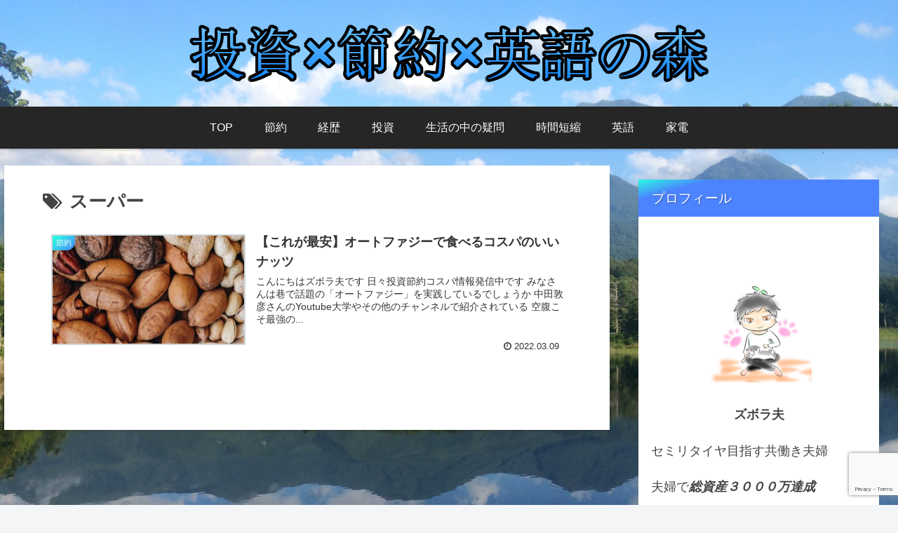

--- FILE ---
content_type: text/html; charset=utf-8
request_url: https://www.google.com/recaptcha/api2/anchor?ar=1&k=6Ld4knQlAAAAAMTAUXdigMtcZGn6EwuMLmUFfiwM&co=aHR0cHM6Ly90b21vYmF0YXJha2l6dWJvcmEuY29tOjQ0Mw..&hl=en&v=PoyoqOPhxBO7pBk68S4YbpHZ&size=invisible&anchor-ms=20000&execute-ms=30000&cb=ap4vikay8i3r
body_size: 49772
content:
<!DOCTYPE HTML><html dir="ltr" lang="en"><head><meta http-equiv="Content-Type" content="text/html; charset=UTF-8">
<meta http-equiv="X-UA-Compatible" content="IE=edge">
<title>reCAPTCHA</title>
<style type="text/css">
/* cyrillic-ext */
@font-face {
  font-family: 'Roboto';
  font-style: normal;
  font-weight: 400;
  font-stretch: 100%;
  src: url(//fonts.gstatic.com/s/roboto/v48/KFO7CnqEu92Fr1ME7kSn66aGLdTylUAMa3GUBHMdazTgWw.woff2) format('woff2');
  unicode-range: U+0460-052F, U+1C80-1C8A, U+20B4, U+2DE0-2DFF, U+A640-A69F, U+FE2E-FE2F;
}
/* cyrillic */
@font-face {
  font-family: 'Roboto';
  font-style: normal;
  font-weight: 400;
  font-stretch: 100%;
  src: url(//fonts.gstatic.com/s/roboto/v48/KFO7CnqEu92Fr1ME7kSn66aGLdTylUAMa3iUBHMdazTgWw.woff2) format('woff2');
  unicode-range: U+0301, U+0400-045F, U+0490-0491, U+04B0-04B1, U+2116;
}
/* greek-ext */
@font-face {
  font-family: 'Roboto';
  font-style: normal;
  font-weight: 400;
  font-stretch: 100%;
  src: url(//fonts.gstatic.com/s/roboto/v48/KFO7CnqEu92Fr1ME7kSn66aGLdTylUAMa3CUBHMdazTgWw.woff2) format('woff2');
  unicode-range: U+1F00-1FFF;
}
/* greek */
@font-face {
  font-family: 'Roboto';
  font-style: normal;
  font-weight: 400;
  font-stretch: 100%;
  src: url(//fonts.gstatic.com/s/roboto/v48/KFO7CnqEu92Fr1ME7kSn66aGLdTylUAMa3-UBHMdazTgWw.woff2) format('woff2');
  unicode-range: U+0370-0377, U+037A-037F, U+0384-038A, U+038C, U+038E-03A1, U+03A3-03FF;
}
/* math */
@font-face {
  font-family: 'Roboto';
  font-style: normal;
  font-weight: 400;
  font-stretch: 100%;
  src: url(//fonts.gstatic.com/s/roboto/v48/KFO7CnqEu92Fr1ME7kSn66aGLdTylUAMawCUBHMdazTgWw.woff2) format('woff2');
  unicode-range: U+0302-0303, U+0305, U+0307-0308, U+0310, U+0312, U+0315, U+031A, U+0326-0327, U+032C, U+032F-0330, U+0332-0333, U+0338, U+033A, U+0346, U+034D, U+0391-03A1, U+03A3-03A9, U+03B1-03C9, U+03D1, U+03D5-03D6, U+03F0-03F1, U+03F4-03F5, U+2016-2017, U+2034-2038, U+203C, U+2040, U+2043, U+2047, U+2050, U+2057, U+205F, U+2070-2071, U+2074-208E, U+2090-209C, U+20D0-20DC, U+20E1, U+20E5-20EF, U+2100-2112, U+2114-2115, U+2117-2121, U+2123-214F, U+2190, U+2192, U+2194-21AE, U+21B0-21E5, U+21F1-21F2, U+21F4-2211, U+2213-2214, U+2216-22FF, U+2308-230B, U+2310, U+2319, U+231C-2321, U+2336-237A, U+237C, U+2395, U+239B-23B7, U+23D0, U+23DC-23E1, U+2474-2475, U+25AF, U+25B3, U+25B7, U+25BD, U+25C1, U+25CA, U+25CC, U+25FB, U+266D-266F, U+27C0-27FF, U+2900-2AFF, U+2B0E-2B11, U+2B30-2B4C, U+2BFE, U+3030, U+FF5B, U+FF5D, U+1D400-1D7FF, U+1EE00-1EEFF;
}
/* symbols */
@font-face {
  font-family: 'Roboto';
  font-style: normal;
  font-weight: 400;
  font-stretch: 100%;
  src: url(//fonts.gstatic.com/s/roboto/v48/KFO7CnqEu92Fr1ME7kSn66aGLdTylUAMaxKUBHMdazTgWw.woff2) format('woff2');
  unicode-range: U+0001-000C, U+000E-001F, U+007F-009F, U+20DD-20E0, U+20E2-20E4, U+2150-218F, U+2190, U+2192, U+2194-2199, U+21AF, U+21E6-21F0, U+21F3, U+2218-2219, U+2299, U+22C4-22C6, U+2300-243F, U+2440-244A, U+2460-24FF, U+25A0-27BF, U+2800-28FF, U+2921-2922, U+2981, U+29BF, U+29EB, U+2B00-2BFF, U+4DC0-4DFF, U+FFF9-FFFB, U+10140-1018E, U+10190-1019C, U+101A0, U+101D0-101FD, U+102E0-102FB, U+10E60-10E7E, U+1D2C0-1D2D3, U+1D2E0-1D37F, U+1F000-1F0FF, U+1F100-1F1AD, U+1F1E6-1F1FF, U+1F30D-1F30F, U+1F315, U+1F31C, U+1F31E, U+1F320-1F32C, U+1F336, U+1F378, U+1F37D, U+1F382, U+1F393-1F39F, U+1F3A7-1F3A8, U+1F3AC-1F3AF, U+1F3C2, U+1F3C4-1F3C6, U+1F3CA-1F3CE, U+1F3D4-1F3E0, U+1F3ED, U+1F3F1-1F3F3, U+1F3F5-1F3F7, U+1F408, U+1F415, U+1F41F, U+1F426, U+1F43F, U+1F441-1F442, U+1F444, U+1F446-1F449, U+1F44C-1F44E, U+1F453, U+1F46A, U+1F47D, U+1F4A3, U+1F4B0, U+1F4B3, U+1F4B9, U+1F4BB, U+1F4BF, U+1F4C8-1F4CB, U+1F4D6, U+1F4DA, U+1F4DF, U+1F4E3-1F4E6, U+1F4EA-1F4ED, U+1F4F7, U+1F4F9-1F4FB, U+1F4FD-1F4FE, U+1F503, U+1F507-1F50B, U+1F50D, U+1F512-1F513, U+1F53E-1F54A, U+1F54F-1F5FA, U+1F610, U+1F650-1F67F, U+1F687, U+1F68D, U+1F691, U+1F694, U+1F698, U+1F6AD, U+1F6B2, U+1F6B9-1F6BA, U+1F6BC, U+1F6C6-1F6CF, U+1F6D3-1F6D7, U+1F6E0-1F6EA, U+1F6F0-1F6F3, U+1F6F7-1F6FC, U+1F700-1F7FF, U+1F800-1F80B, U+1F810-1F847, U+1F850-1F859, U+1F860-1F887, U+1F890-1F8AD, U+1F8B0-1F8BB, U+1F8C0-1F8C1, U+1F900-1F90B, U+1F93B, U+1F946, U+1F984, U+1F996, U+1F9E9, U+1FA00-1FA6F, U+1FA70-1FA7C, U+1FA80-1FA89, U+1FA8F-1FAC6, U+1FACE-1FADC, U+1FADF-1FAE9, U+1FAF0-1FAF8, U+1FB00-1FBFF;
}
/* vietnamese */
@font-face {
  font-family: 'Roboto';
  font-style: normal;
  font-weight: 400;
  font-stretch: 100%;
  src: url(//fonts.gstatic.com/s/roboto/v48/KFO7CnqEu92Fr1ME7kSn66aGLdTylUAMa3OUBHMdazTgWw.woff2) format('woff2');
  unicode-range: U+0102-0103, U+0110-0111, U+0128-0129, U+0168-0169, U+01A0-01A1, U+01AF-01B0, U+0300-0301, U+0303-0304, U+0308-0309, U+0323, U+0329, U+1EA0-1EF9, U+20AB;
}
/* latin-ext */
@font-face {
  font-family: 'Roboto';
  font-style: normal;
  font-weight: 400;
  font-stretch: 100%;
  src: url(//fonts.gstatic.com/s/roboto/v48/KFO7CnqEu92Fr1ME7kSn66aGLdTylUAMa3KUBHMdazTgWw.woff2) format('woff2');
  unicode-range: U+0100-02BA, U+02BD-02C5, U+02C7-02CC, U+02CE-02D7, U+02DD-02FF, U+0304, U+0308, U+0329, U+1D00-1DBF, U+1E00-1E9F, U+1EF2-1EFF, U+2020, U+20A0-20AB, U+20AD-20C0, U+2113, U+2C60-2C7F, U+A720-A7FF;
}
/* latin */
@font-face {
  font-family: 'Roboto';
  font-style: normal;
  font-weight: 400;
  font-stretch: 100%;
  src: url(//fonts.gstatic.com/s/roboto/v48/KFO7CnqEu92Fr1ME7kSn66aGLdTylUAMa3yUBHMdazQ.woff2) format('woff2');
  unicode-range: U+0000-00FF, U+0131, U+0152-0153, U+02BB-02BC, U+02C6, U+02DA, U+02DC, U+0304, U+0308, U+0329, U+2000-206F, U+20AC, U+2122, U+2191, U+2193, U+2212, U+2215, U+FEFF, U+FFFD;
}
/* cyrillic-ext */
@font-face {
  font-family: 'Roboto';
  font-style: normal;
  font-weight: 500;
  font-stretch: 100%;
  src: url(//fonts.gstatic.com/s/roboto/v48/KFO7CnqEu92Fr1ME7kSn66aGLdTylUAMa3GUBHMdazTgWw.woff2) format('woff2');
  unicode-range: U+0460-052F, U+1C80-1C8A, U+20B4, U+2DE0-2DFF, U+A640-A69F, U+FE2E-FE2F;
}
/* cyrillic */
@font-face {
  font-family: 'Roboto';
  font-style: normal;
  font-weight: 500;
  font-stretch: 100%;
  src: url(//fonts.gstatic.com/s/roboto/v48/KFO7CnqEu92Fr1ME7kSn66aGLdTylUAMa3iUBHMdazTgWw.woff2) format('woff2');
  unicode-range: U+0301, U+0400-045F, U+0490-0491, U+04B0-04B1, U+2116;
}
/* greek-ext */
@font-face {
  font-family: 'Roboto';
  font-style: normal;
  font-weight: 500;
  font-stretch: 100%;
  src: url(//fonts.gstatic.com/s/roboto/v48/KFO7CnqEu92Fr1ME7kSn66aGLdTylUAMa3CUBHMdazTgWw.woff2) format('woff2');
  unicode-range: U+1F00-1FFF;
}
/* greek */
@font-face {
  font-family: 'Roboto';
  font-style: normal;
  font-weight: 500;
  font-stretch: 100%;
  src: url(//fonts.gstatic.com/s/roboto/v48/KFO7CnqEu92Fr1ME7kSn66aGLdTylUAMa3-UBHMdazTgWw.woff2) format('woff2');
  unicode-range: U+0370-0377, U+037A-037F, U+0384-038A, U+038C, U+038E-03A1, U+03A3-03FF;
}
/* math */
@font-face {
  font-family: 'Roboto';
  font-style: normal;
  font-weight: 500;
  font-stretch: 100%;
  src: url(//fonts.gstatic.com/s/roboto/v48/KFO7CnqEu92Fr1ME7kSn66aGLdTylUAMawCUBHMdazTgWw.woff2) format('woff2');
  unicode-range: U+0302-0303, U+0305, U+0307-0308, U+0310, U+0312, U+0315, U+031A, U+0326-0327, U+032C, U+032F-0330, U+0332-0333, U+0338, U+033A, U+0346, U+034D, U+0391-03A1, U+03A3-03A9, U+03B1-03C9, U+03D1, U+03D5-03D6, U+03F0-03F1, U+03F4-03F5, U+2016-2017, U+2034-2038, U+203C, U+2040, U+2043, U+2047, U+2050, U+2057, U+205F, U+2070-2071, U+2074-208E, U+2090-209C, U+20D0-20DC, U+20E1, U+20E5-20EF, U+2100-2112, U+2114-2115, U+2117-2121, U+2123-214F, U+2190, U+2192, U+2194-21AE, U+21B0-21E5, U+21F1-21F2, U+21F4-2211, U+2213-2214, U+2216-22FF, U+2308-230B, U+2310, U+2319, U+231C-2321, U+2336-237A, U+237C, U+2395, U+239B-23B7, U+23D0, U+23DC-23E1, U+2474-2475, U+25AF, U+25B3, U+25B7, U+25BD, U+25C1, U+25CA, U+25CC, U+25FB, U+266D-266F, U+27C0-27FF, U+2900-2AFF, U+2B0E-2B11, U+2B30-2B4C, U+2BFE, U+3030, U+FF5B, U+FF5D, U+1D400-1D7FF, U+1EE00-1EEFF;
}
/* symbols */
@font-face {
  font-family: 'Roboto';
  font-style: normal;
  font-weight: 500;
  font-stretch: 100%;
  src: url(//fonts.gstatic.com/s/roboto/v48/KFO7CnqEu92Fr1ME7kSn66aGLdTylUAMaxKUBHMdazTgWw.woff2) format('woff2');
  unicode-range: U+0001-000C, U+000E-001F, U+007F-009F, U+20DD-20E0, U+20E2-20E4, U+2150-218F, U+2190, U+2192, U+2194-2199, U+21AF, U+21E6-21F0, U+21F3, U+2218-2219, U+2299, U+22C4-22C6, U+2300-243F, U+2440-244A, U+2460-24FF, U+25A0-27BF, U+2800-28FF, U+2921-2922, U+2981, U+29BF, U+29EB, U+2B00-2BFF, U+4DC0-4DFF, U+FFF9-FFFB, U+10140-1018E, U+10190-1019C, U+101A0, U+101D0-101FD, U+102E0-102FB, U+10E60-10E7E, U+1D2C0-1D2D3, U+1D2E0-1D37F, U+1F000-1F0FF, U+1F100-1F1AD, U+1F1E6-1F1FF, U+1F30D-1F30F, U+1F315, U+1F31C, U+1F31E, U+1F320-1F32C, U+1F336, U+1F378, U+1F37D, U+1F382, U+1F393-1F39F, U+1F3A7-1F3A8, U+1F3AC-1F3AF, U+1F3C2, U+1F3C4-1F3C6, U+1F3CA-1F3CE, U+1F3D4-1F3E0, U+1F3ED, U+1F3F1-1F3F3, U+1F3F5-1F3F7, U+1F408, U+1F415, U+1F41F, U+1F426, U+1F43F, U+1F441-1F442, U+1F444, U+1F446-1F449, U+1F44C-1F44E, U+1F453, U+1F46A, U+1F47D, U+1F4A3, U+1F4B0, U+1F4B3, U+1F4B9, U+1F4BB, U+1F4BF, U+1F4C8-1F4CB, U+1F4D6, U+1F4DA, U+1F4DF, U+1F4E3-1F4E6, U+1F4EA-1F4ED, U+1F4F7, U+1F4F9-1F4FB, U+1F4FD-1F4FE, U+1F503, U+1F507-1F50B, U+1F50D, U+1F512-1F513, U+1F53E-1F54A, U+1F54F-1F5FA, U+1F610, U+1F650-1F67F, U+1F687, U+1F68D, U+1F691, U+1F694, U+1F698, U+1F6AD, U+1F6B2, U+1F6B9-1F6BA, U+1F6BC, U+1F6C6-1F6CF, U+1F6D3-1F6D7, U+1F6E0-1F6EA, U+1F6F0-1F6F3, U+1F6F7-1F6FC, U+1F700-1F7FF, U+1F800-1F80B, U+1F810-1F847, U+1F850-1F859, U+1F860-1F887, U+1F890-1F8AD, U+1F8B0-1F8BB, U+1F8C0-1F8C1, U+1F900-1F90B, U+1F93B, U+1F946, U+1F984, U+1F996, U+1F9E9, U+1FA00-1FA6F, U+1FA70-1FA7C, U+1FA80-1FA89, U+1FA8F-1FAC6, U+1FACE-1FADC, U+1FADF-1FAE9, U+1FAF0-1FAF8, U+1FB00-1FBFF;
}
/* vietnamese */
@font-face {
  font-family: 'Roboto';
  font-style: normal;
  font-weight: 500;
  font-stretch: 100%;
  src: url(//fonts.gstatic.com/s/roboto/v48/KFO7CnqEu92Fr1ME7kSn66aGLdTylUAMa3OUBHMdazTgWw.woff2) format('woff2');
  unicode-range: U+0102-0103, U+0110-0111, U+0128-0129, U+0168-0169, U+01A0-01A1, U+01AF-01B0, U+0300-0301, U+0303-0304, U+0308-0309, U+0323, U+0329, U+1EA0-1EF9, U+20AB;
}
/* latin-ext */
@font-face {
  font-family: 'Roboto';
  font-style: normal;
  font-weight: 500;
  font-stretch: 100%;
  src: url(//fonts.gstatic.com/s/roboto/v48/KFO7CnqEu92Fr1ME7kSn66aGLdTylUAMa3KUBHMdazTgWw.woff2) format('woff2');
  unicode-range: U+0100-02BA, U+02BD-02C5, U+02C7-02CC, U+02CE-02D7, U+02DD-02FF, U+0304, U+0308, U+0329, U+1D00-1DBF, U+1E00-1E9F, U+1EF2-1EFF, U+2020, U+20A0-20AB, U+20AD-20C0, U+2113, U+2C60-2C7F, U+A720-A7FF;
}
/* latin */
@font-face {
  font-family: 'Roboto';
  font-style: normal;
  font-weight: 500;
  font-stretch: 100%;
  src: url(//fonts.gstatic.com/s/roboto/v48/KFO7CnqEu92Fr1ME7kSn66aGLdTylUAMa3yUBHMdazQ.woff2) format('woff2');
  unicode-range: U+0000-00FF, U+0131, U+0152-0153, U+02BB-02BC, U+02C6, U+02DA, U+02DC, U+0304, U+0308, U+0329, U+2000-206F, U+20AC, U+2122, U+2191, U+2193, U+2212, U+2215, U+FEFF, U+FFFD;
}
/* cyrillic-ext */
@font-face {
  font-family: 'Roboto';
  font-style: normal;
  font-weight: 900;
  font-stretch: 100%;
  src: url(//fonts.gstatic.com/s/roboto/v48/KFO7CnqEu92Fr1ME7kSn66aGLdTylUAMa3GUBHMdazTgWw.woff2) format('woff2');
  unicode-range: U+0460-052F, U+1C80-1C8A, U+20B4, U+2DE0-2DFF, U+A640-A69F, U+FE2E-FE2F;
}
/* cyrillic */
@font-face {
  font-family: 'Roboto';
  font-style: normal;
  font-weight: 900;
  font-stretch: 100%;
  src: url(//fonts.gstatic.com/s/roboto/v48/KFO7CnqEu92Fr1ME7kSn66aGLdTylUAMa3iUBHMdazTgWw.woff2) format('woff2');
  unicode-range: U+0301, U+0400-045F, U+0490-0491, U+04B0-04B1, U+2116;
}
/* greek-ext */
@font-face {
  font-family: 'Roboto';
  font-style: normal;
  font-weight: 900;
  font-stretch: 100%;
  src: url(//fonts.gstatic.com/s/roboto/v48/KFO7CnqEu92Fr1ME7kSn66aGLdTylUAMa3CUBHMdazTgWw.woff2) format('woff2');
  unicode-range: U+1F00-1FFF;
}
/* greek */
@font-face {
  font-family: 'Roboto';
  font-style: normal;
  font-weight: 900;
  font-stretch: 100%;
  src: url(//fonts.gstatic.com/s/roboto/v48/KFO7CnqEu92Fr1ME7kSn66aGLdTylUAMa3-UBHMdazTgWw.woff2) format('woff2');
  unicode-range: U+0370-0377, U+037A-037F, U+0384-038A, U+038C, U+038E-03A1, U+03A3-03FF;
}
/* math */
@font-face {
  font-family: 'Roboto';
  font-style: normal;
  font-weight: 900;
  font-stretch: 100%;
  src: url(//fonts.gstatic.com/s/roboto/v48/KFO7CnqEu92Fr1ME7kSn66aGLdTylUAMawCUBHMdazTgWw.woff2) format('woff2');
  unicode-range: U+0302-0303, U+0305, U+0307-0308, U+0310, U+0312, U+0315, U+031A, U+0326-0327, U+032C, U+032F-0330, U+0332-0333, U+0338, U+033A, U+0346, U+034D, U+0391-03A1, U+03A3-03A9, U+03B1-03C9, U+03D1, U+03D5-03D6, U+03F0-03F1, U+03F4-03F5, U+2016-2017, U+2034-2038, U+203C, U+2040, U+2043, U+2047, U+2050, U+2057, U+205F, U+2070-2071, U+2074-208E, U+2090-209C, U+20D0-20DC, U+20E1, U+20E5-20EF, U+2100-2112, U+2114-2115, U+2117-2121, U+2123-214F, U+2190, U+2192, U+2194-21AE, U+21B0-21E5, U+21F1-21F2, U+21F4-2211, U+2213-2214, U+2216-22FF, U+2308-230B, U+2310, U+2319, U+231C-2321, U+2336-237A, U+237C, U+2395, U+239B-23B7, U+23D0, U+23DC-23E1, U+2474-2475, U+25AF, U+25B3, U+25B7, U+25BD, U+25C1, U+25CA, U+25CC, U+25FB, U+266D-266F, U+27C0-27FF, U+2900-2AFF, U+2B0E-2B11, U+2B30-2B4C, U+2BFE, U+3030, U+FF5B, U+FF5D, U+1D400-1D7FF, U+1EE00-1EEFF;
}
/* symbols */
@font-face {
  font-family: 'Roboto';
  font-style: normal;
  font-weight: 900;
  font-stretch: 100%;
  src: url(//fonts.gstatic.com/s/roboto/v48/KFO7CnqEu92Fr1ME7kSn66aGLdTylUAMaxKUBHMdazTgWw.woff2) format('woff2');
  unicode-range: U+0001-000C, U+000E-001F, U+007F-009F, U+20DD-20E0, U+20E2-20E4, U+2150-218F, U+2190, U+2192, U+2194-2199, U+21AF, U+21E6-21F0, U+21F3, U+2218-2219, U+2299, U+22C4-22C6, U+2300-243F, U+2440-244A, U+2460-24FF, U+25A0-27BF, U+2800-28FF, U+2921-2922, U+2981, U+29BF, U+29EB, U+2B00-2BFF, U+4DC0-4DFF, U+FFF9-FFFB, U+10140-1018E, U+10190-1019C, U+101A0, U+101D0-101FD, U+102E0-102FB, U+10E60-10E7E, U+1D2C0-1D2D3, U+1D2E0-1D37F, U+1F000-1F0FF, U+1F100-1F1AD, U+1F1E6-1F1FF, U+1F30D-1F30F, U+1F315, U+1F31C, U+1F31E, U+1F320-1F32C, U+1F336, U+1F378, U+1F37D, U+1F382, U+1F393-1F39F, U+1F3A7-1F3A8, U+1F3AC-1F3AF, U+1F3C2, U+1F3C4-1F3C6, U+1F3CA-1F3CE, U+1F3D4-1F3E0, U+1F3ED, U+1F3F1-1F3F3, U+1F3F5-1F3F7, U+1F408, U+1F415, U+1F41F, U+1F426, U+1F43F, U+1F441-1F442, U+1F444, U+1F446-1F449, U+1F44C-1F44E, U+1F453, U+1F46A, U+1F47D, U+1F4A3, U+1F4B0, U+1F4B3, U+1F4B9, U+1F4BB, U+1F4BF, U+1F4C8-1F4CB, U+1F4D6, U+1F4DA, U+1F4DF, U+1F4E3-1F4E6, U+1F4EA-1F4ED, U+1F4F7, U+1F4F9-1F4FB, U+1F4FD-1F4FE, U+1F503, U+1F507-1F50B, U+1F50D, U+1F512-1F513, U+1F53E-1F54A, U+1F54F-1F5FA, U+1F610, U+1F650-1F67F, U+1F687, U+1F68D, U+1F691, U+1F694, U+1F698, U+1F6AD, U+1F6B2, U+1F6B9-1F6BA, U+1F6BC, U+1F6C6-1F6CF, U+1F6D3-1F6D7, U+1F6E0-1F6EA, U+1F6F0-1F6F3, U+1F6F7-1F6FC, U+1F700-1F7FF, U+1F800-1F80B, U+1F810-1F847, U+1F850-1F859, U+1F860-1F887, U+1F890-1F8AD, U+1F8B0-1F8BB, U+1F8C0-1F8C1, U+1F900-1F90B, U+1F93B, U+1F946, U+1F984, U+1F996, U+1F9E9, U+1FA00-1FA6F, U+1FA70-1FA7C, U+1FA80-1FA89, U+1FA8F-1FAC6, U+1FACE-1FADC, U+1FADF-1FAE9, U+1FAF0-1FAF8, U+1FB00-1FBFF;
}
/* vietnamese */
@font-face {
  font-family: 'Roboto';
  font-style: normal;
  font-weight: 900;
  font-stretch: 100%;
  src: url(//fonts.gstatic.com/s/roboto/v48/KFO7CnqEu92Fr1ME7kSn66aGLdTylUAMa3OUBHMdazTgWw.woff2) format('woff2');
  unicode-range: U+0102-0103, U+0110-0111, U+0128-0129, U+0168-0169, U+01A0-01A1, U+01AF-01B0, U+0300-0301, U+0303-0304, U+0308-0309, U+0323, U+0329, U+1EA0-1EF9, U+20AB;
}
/* latin-ext */
@font-face {
  font-family: 'Roboto';
  font-style: normal;
  font-weight: 900;
  font-stretch: 100%;
  src: url(//fonts.gstatic.com/s/roboto/v48/KFO7CnqEu92Fr1ME7kSn66aGLdTylUAMa3KUBHMdazTgWw.woff2) format('woff2');
  unicode-range: U+0100-02BA, U+02BD-02C5, U+02C7-02CC, U+02CE-02D7, U+02DD-02FF, U+0304, U+0308, U+0329, U+1D00-1DBF, U+1E00-1E9F, U+1EF2-1EFF, U+2020, U+20A0-20AB, U+20AD-20C0, U+2113, U+2C60-2C7F, U+A720-A7FF;
}
/* latin */
@font-face {
  font-family: 'Roboto';
  font-style: normal;
  font-weight: 900;
  font-stretch: 100%;
  src: url(//fonts.gstatic.com/s/roboto/v48/KFO7CnqEu92Fr1ME7kSn66aGLdTylUAMa3yUBHMdazQ.woff2) format('woff2');
  unicode-range: U+0000-00FF, U+0131, U+0152-0153, U+02BB-02BC, U+02C6, U+02DA, U+02DC, U+0304, U+0308, U+0329, U+2000-206F, U+20AC, U+2122, U+2191, U+2193, U+2212, U+2215, U+FEFF, U+FFFD;
}

</style>
<link rel="stylesheet" type="text/css" href="https://www.gstatic.com/recaptcha/releases/PoyoqOPhxBO7pBk68S4YbpHZ/styles__ltr.css">
<script nonce="7EA1UHCBqzazjv3qLxN7MA" type="text/javascript">window['__recaptcha_api'] = 'https://www.google.com/recaptcha/api2/';</script>
<script type="text/javascript" src="https://www.gstatic.com/recaptcha/releases/PoyoqOPhxBO7pBk68S4YbpHZ/recaptcha__en.js" nonce="7EA1UHCBqzazjv3qLxN7MA">
      
    </script></head>
<body><div id="rc-anchor-alert" class="rc-anchor-alert"></div>
<input type="hidden" id="recaptcha-token" value="[base64]">
<script type="text/javascript" nonce="7EA1UHCBqzazjv3qLxN7MA">
      recaptcha.anchor.Main.init("[\x22ainput\x22,[\x22bgdata\x22,\x22\x22,\[base64]/[base64]/[base64]/KE4oMTI0LHYsdi5HKSxMWihsLHYpKTpOKDEyNCx2LGwpLFYpLHYpLFQpKSxGKDE3MSx2KX0scjc9ZnVuY3Rpb24obCl7cmV0dXJuIGx9LEM9ZnVuY3Rpb24obCxWLHYpe04odixsLFYpLFZbYWtdPTI3OTZ9LG49ZnVuY3Rpb24obCxWKXtWLlg9KChWLlg/[base64]/[base64]/[base64]/[base64]/[base64]/[base64]/[base64]/[base64]/[base64]/[base64]/[base64]\\u003d\x22,\[base64]\\u003d\\u003d\x22,\x22w4Jvw7HCgcOww5rCm3h/RxjDrMOganxHWcKFw7c1HX/CisOPwrXCvAVFw6AyfUk7wpwew7LClsKewq8OwrbCgcO3wrxgwrQiw6JKB1/DpCVjIBFkw6Y/VHxaHMK7worDqhB5T18nwqLDv8K7Nw8WHkYJwrzDn8Kdw6bClcOKwrAGw5rDn8OZwpteaMKYw5HDg8KLwrbCgHZHw5jClMKIVcO/M8KSw7DDpcORUMOTbDw3fArDoSsVw7IqwrbDuU3DqBXCp8OKw5TDmT3DscOcchXDqhtlwpQ/O8OGDkTDqFPCkGtHPcOcFDbCkztww4DCsAcKw5HCnA/DoVtKwoJBfhYnwoEUwoZqWCDDnVV5dcO7w4EVwr/DmsK+HMOyRMKPw5rDmsO+ZnBmw4DDjcK0w4NOw6DCs3PCjcOmw4lKwqtWw4/DosOow6MmQifCpjgrwqwhw67DucO/wr0KNn1KwpRhw5XDnRbCusOaw6w6wqxLwqIYZcOjwp/[base64]/CisO5Xz7CryEvFcKDMmjCp8O5w5wUMcKfw6VYE8KPEsKIw6jDtMK2wpTCssOxw6BGcMKIwow8NSQCwprCtMOXNAJdei1TwpUPwoBGYcKGS8K4w49zB8KwwrM9w4R7wpbCslo8w6Vow6c/IXofwpbCsERsYMOhw7JZw64Lw7V2Q8OHw5jDpcK/w4A8RsOBM0PDsAPDs8ORwqXDqE/CqHLDmcKTw6TCtQHDui/Dry/DssKLworCr8OdAsKow6k/[base64]/MMKeBBzDi8K0ZydmP8O2RDLDhsKmYcOaHVpiE8OgGVcgwpbDh2QDesKtw4Icw4rChsOQwqjClMKIw6nCizPComvCscKZKxQpR38Aw4/[base64]/DpEjDl39Rwqg3w5sfwo3CrVbDucKOY1DCrMOBJUvDhAfDt2kUwoDDmV96wrcZw5nCqXU2wrQKQsKQKcK/wq7DuT0sw5PCpsOjIcO8wqlfw58QwrnCiB1cFWPCsXHCiMKBw6bClVLDi1M2LSAEFsKuwrxgwpnDg8KVwp/DuVvCiywEwp8dJ8OhwrPDp8KCwp3CnjUlw4FqO8Ktw7TCkcKjaW40wpUSMMK8UsKmwq89aR/[base64]/[base64]/woZVc2LCsMOHwqbCuTTDnsOHOMKNw5HDo17CusKywqM3wqjDkThjGgUWasOHwqUHwqnCkcKwb8OFwo3CoMK8w6bCpcOLLQYjPcKSVcK7chs0BGrChBZ8wro8fFLDssKGGcOTVcKAwr9bwpvClAV1w7nCoMKVYMOlCgDDm8Knwr1zRQXCiMKMSm1+w7QLd8Oaw4oYw4/ChFjCmgrChUfDscOmJsKmwqTDhDzDnMKpwp/DkVhZL8KZAMKBw6DDh0XDm8KOS8Kww7/ChsKaMntSw4jCuUjDshDDlTBiW8KmL3RvGMKvw5jCp8KtSkbCpl7DtSrCqcKlwqN6wosPRMOcw7XDksO0w7A6w544KMOjE2xawoMGcn7Do8OYDMOmw5jCiHsIHw7DkTXDtMKyw7jCnsOQwqPDmAonw6bDo2/CpcOJw4g2wojCrDFKc8KmPMKewrrCu8OxCVDCq3ELwpfCoMKRw7gGw7HDpmfCksKLfREKc1UBb2lmWMK2wonCvW9ILMOdwpUrHMKwMVfDq8OkwobCg8OXwpRrHTgKPHQ7CjM3dMO8w5x9ExfCqsOMV8O2w48/RX/[base64]/CiMKkNU7Cpix8GcOQbiHCjMKEKzXDrsOLEMK1w4h6wqfDsh/[base64]/CncOsAWFOw4VEw4vDv8KIT3vCosOyaAoBQMKGYSzDghfDhsOVH0XClHcvE8K7wqPCmsKmWsOfw4PCuCxDwqZIwpViDCnCqsO6NMKnwpNQIQxCESp4AMKFBSppCyXDmRNWGTUgwpXDrhzChMKPwo/Dh8KRw586ChnCo8Kww70zaBPDlcObXDlSwqA3Z3hrN8O0w5rDm8KDw5wew7dzHirCumcPAsKewrVJVcKzw7sHwp1iRMKKwpYBOC0Yw4NMRsKjw65kwrHCqsKoCEvDkMKgbzhhw4Vgw6ZNdy7CscOZHlHDrkI4FjQWWjYPwoBCYDzDujHDssK3AQpYDMK/[base64]/Djzhfw6huO35Dw5HCmMO3NzrDrsKLDMODaMK8LsOawrjCtyfDksKTL8K9D2bDr3/[base64]/CpsKiwpzDt1wQDVvCk8Kkw7bClcKtw4fCvi9FwqHDr8OdwpV0w6ovw4ErGmcjw4rCkcK/[base64]/c8KAUmsjw5bDmwg5OhJ8N8Oywoc5aXzCrsK1LcOUwq/[base64]/CpmbCpSXCvMKlZkMIwrPCsDM7w7TCl1hMTUHCrsODwqpPw4jCi8O5woo2wohAAMOOw4HCsWLCmsOaworDpMO1wp1nw48UQR3ChAxrwqBuw5A9BzvDhB4bXcKvUg81Vz7DosKhwr7Cpl3DqsOMwrl0B8KuBMKEwqMRw6/DqsK3dMKvw4c6w5cEw7hCd3bDiiNdwrYgw5YzwrzDlsK+csOpwqHDsGkrw5Q8UcO3dFTChk1tw6UyLV5qw5XCs2tTR8K/RcOUZsO0AMKIa3DCkQrDmMOLAsKLPCjCgnHDlcOqNMO+w6ZkYsKMVcOMw5bCncOjwrYzVcOLwqvDjS3Ch8Khwo3Dj8OzHGQ/LCTDt1DDryJSScOXAR3DtMK+w6g8CxoewoHDu8OzfW/CsiFVwrDCpE9AZMKQXcO+w6JywrR8SBE0wonCryvCisOHGWsVIC0mOn3CgMO6UB7DsXfCgWIaScKtw6bDmsKvWwN4wrtMwpLCqw1iXVzClU0Cwrh6wrN/[base64]/M8Opc8KNEcK1wp3CuUliwoABwr3DvyzCrcORDcKswrjCi8Oyw4Aqw4NHw5gfPSjDrcKKFsOdIcOJUG/[base64]/w5dBVkIZARPDjnlHCMKfw6Vhw7jCmMKCwrTDlMK4w59Aw4EFVcKmwok+w4JUAcK0wpzCglzDicOcw4/[base64]/CuHvDjSzCvk7Cp8OTw6nDnMKVFVI5A1tPKRLCvcOkwr/CrMOXwr3DpcKPHcKvC28xM3cpw48+X8OccQXCssK1w5oJw6/CpwNCwqHCjcOswrLChjjCjMK4w5fDr8Kuwrpgwq4/BsKBwrDCi8KZH8Osa8OWwqnCmcKnGG3Cu2/DrRzDr8KWw4VDKhxYD8OCwooOA8KewpjDs8OAbhLDusOGU8OJwqzCqcKZTsK4NDcMAnLCisOpScK+ZFkLw6rChyY6B8O1C1d+wpTDm8OaEUTCnsKpw5w6EcKrQMORw5Rlw65pTcOSw6cubwh8Y15CRFjDkMKoV8K/bEXDrMK9ccKkRkQSwrzCtcObW8OaQzTDu8Ofw7AAFcKRw5RWw6wFbRZDO8KxDmvCryzCucOER8OTAy/Du8Ocwotjwp0vw7LDp8OZwrPDjFg/w6YrwocsTsKtLsKCYQoSHcKCw47CrwB7UlLDpsOCcRthCMOBUwMdw6xccXjDocKJa8KVXjzDhTLCv3glH8OuwpU9USkpNV/DvcO7BUDCrsOYwrRxL8KiwoLDncO4YcOsY8K9wqTCusOGwpDDojBGwqTClcKXbsOjQcOsWcKAOH3CtS/[base64]/[base64]/[base64]/Dl07DrQUJGQTDkVk5fB/[base64]/CmMOMwovDnsKCwrtoWDQxwrpLwoLDmsKMw5dhwq5gwpbCqHcmwrJRw5NEwogWw6Vow5nCrMKeMFPCuXBTwrErdgUYw5/CvcOBCMKUBXrDqsKtJ8KYwrHDtMOqKsKQw6jCk8OqwqpAw7UOaMKOw6A3w7cvWEhGRyp+LcK/SW/[base64]/CkcKpwoMLagESDA9SwqYQw4jDssObP8KTA0nDjsKDwr/DlsKYKcOFBMKdKcOoVsO/[base64]/Dsx5SdMOlWRTDisOhXwLDoWnCi3zDvMKEwqHCjMOuFRzCicKoPAkLw4gRIyRdw4crc2HCnzLDpBc/FcOpAcK7w4/Dn1nDvMKMw53DjGvDkn/DqlDCpMK2w5Vew5QYDWcODMKKwq3Dqg7CicOqwqnCkT9oM0N3YRrDqBBlw77DqndTwpVSAWLCqsKOw6DDo8OMR1XCjC3CosOQTMOLPGAxwoXDqcOLwprCuXAxX8O/KcOewoPChW3CoSDDikjCmnjCswN2NsKXGHdaBS8ewpVye8O9w48JcsKvSzcibijDohXCjsO4AQDCtQchFsOoGFXDtcKedmTDqsO/[base64]/DnSnCuBbDg1BWSVo7QDEew619UMKhecO+w4hidXPCtcO2w7rDgRPCpcOTQQNACTXDucKgwpkawqUNwoTDt2F7T8K9G8KLanbCqWsxwo/DiMO/wp8uwr9LesOPw7NIw4snwrwEYcKuw5fDgMKLH8KzJXvCjhBKwrjCnQLDhcKSw65GHsKRwr3CujEnQVzDgQc7FWzDhDg2w5nClsKGwq9tVGgSGMOjwrzDm8OkQ8Kxw5pQwpJ1Q8OYwqtUa8OpGxELBXQYwq/DqsOSwr/DrsO/[base64]/WE3CtF5Lw5NOCmXDh8Kje8Kpw6rCnVnCi8OowoLCp8KwPysywr7CnMOxwqdvwqF+DcKqFsKtQsObw5VSwojDnAXDscOOGgnCj0fCj8KFQzfDt8ODRMO6w5LCiMOiwpMewrhGQl3DoMOtHAYPwp7CsSfCqFLDrG43VwEOwq/DtHkTI1rDuGPDosOhXBxSw6hbEyocVMKmU8OuEwDCo3PDpsO+w7dlwqQLbHhaw5AmwqbCminCrkcyEcOWO10awodoSsKFMsK3w63CgGhXwo1hw6/CvWTCqnbDpsOeP3XDvAfCiSpUw7wvBhzDssKgwoJyEcOLw6HCiCzCuEzCpzNadcOsWMK7W8OyAwYNC2hPwr0Zw4zDqhBzIsOTwqrDjMKYwpsMZ8OEHMKhw5U4wosRNcKBwp7DownDgjrCtMOcdTLCt8KfPcKZwq7CmVobGXPCri/CssOLw6p9PsOwD8KfwplUw6gMQG/[base64]/Cv8O9wrleHxDCn8ObThIQw7DCihcGw6LDuB4fU2A8w5d5wqtTZMOWLlvCo3nDosOXwpbCrgFkwr7DqcKtw4LCsMOzY8OxVlLCvsOJwoHCs8OmwoVRwpfCo3gxLhQuw5rDncKxfyIyJcKPw4JpTlnCsMOBGG/CgGJzw6Ipwo1cwoFHClltw4TDrMKVERjDkhNtwqrCoAwuYMOPwqbCrsKXw65Zw5VMfsOJBXXCnR7CkUsfGsOcwo8Hw4LChiAmw5UwEMKjw77CiMK2JBzDsml0wp/Cjm1Nwp40YkHDpnvChMKcw7LDgHjCqgHCllBQa8OhwqTCjMKGwqrCsAMGwr3DoMO0cnrCjsOaw5PDscOcTgxWwpTCukhTN0s1woHDmcO6wrnDqFtbLXTDkBzDiMKdCcKYEWVcw7LDrcKjA8KtwpVnwqhGw73ClETCiW8FYh/DpcKcXcKcw7Uxw7PDgW7DnVU9w4nCuUbClsO/CnhtMyJFWEbDollWwrDDjmfDmcOhw7TCrj3CnsO6QMKUwqLDmsOQHMOYdh/DtQVxJsO3UWrDkcOEdcKRD8K0w4nCocKHwrILw4fCu1vCuWlVfHtbex7Dj1zDg8O5UsOJwqXCpsKIwqHDjsO4wot1cX5JOjwFYGVHTcOLwpfDgyHDpVYiwpN1w4rDv8Kbw7waw6PCncKkWykrw60hbsK3Xg7DpMOLK8K3exVsw6/[base64]/wqXCjBA7IsKLwqZ8RsKUI8Kgwo/Dg1cHw73ClsK9wqJAw5IrW8OmwrTCs1fCnMKzw5fDl8KNbMKAU3TDgRPCs2DDqcK/wrXDsMO0w71Mw7g4w5jCq2bCgsOcwpDDmXjDjsKqAVAcwohIw6FJR8OqwpovYcOJw6zDjSDCj2LCiRp6w4VEwrXCvg/[base64]/ClzPDvMKkw7NwwqvDlT/CpBE2wpzDv8Ktw7DCqxAxwrXDvDzCvcK3TMOsw5nDvcKCwq3DoGItwqR7wrfCtMOUPcKmwqnCpTIyIzZfcMOnwr1gSAYUwqZmNMKmwrDDp8KoHwfCi8KcU8KMWcOHEW0Swp/CisKVemrCksKKHUHCgsKQSsK4wrM4QRXChcKLwojDvsKadsKTw7gUw7ppAi8yFFoPw4jDv8OOT3JfGsOqw7zCs8OAwpl7wqDDklAwP8Kbw7pLfhnCrsKRw5rDmHnDmg/[base64]/[base64]/DocKhV8OmIMK7w40CYV0Gw6HDr1PCj8KTw7/Clw3CmHnDtixIw6fCusO1wo1IZcKNw6nDrwTDpMOIPCzDqcOXw74IQj8bPcKFJmVMw7B5QcO2wqjCjMKGC8Kow7bDlsK/wpvDgTdMwps0wqgjwpbDucOiTmLDh3rCqcKVOhg8wok0woJkDsKtQgo5wpjChsOnw78XISQbWsK2a8KFZMODRiopw7Bkw7dCT8KGdsO+ZcOvd8OKw7ZXw7nCsMKhw5/Dt3YiHsOsw5wow5/CjsKmw7Uewo1NNHlhScOtw5kAw78ieB/[base64]/wqkuZcKeC8K8w5/CvcKmQxwqLWjCvMKyXsK6EhQ7c0vCh8ODUzsPDX4Wwocww4YGGMOywr1Iw77DigJmdmrCmcKlw4Q6woIKIlQdw4zDrMKjN8KzTAvCo8Obw4/[base64]/DqF/CkcKMw4R0Fz4xwp5oBAvDqGDDiAhaKQVvw7dDGzNfwo0kBcOKIcOQwpnDrHnCrsK7wqfDlsOJw6FGYHDCsFZBw7QIB8OLw5jCoVZ/GzjCmMK4J8OdHgotw5jCnlDCvhRHwqBaw43CosO6VXNRCkhfTsOBR8KqWMKkw4HDgcOhwpIYwr0jUVXCjMOkHyoEwp7DmcKOQAhvRcO6LFnCvnwqwr0YL8OTw49Qw6JTPCd3SSJhw7EnDcOOw67DqQZKXTrDhsO/EX3CucOuw5EQOxVcRlHDlmTCjcKXw4DClsKVDcOuw4QPw6XCm8OLD8O4WMOXKXBFw7RWHcOnwrFew4TChkzCh8KEJsOLwpPCnGjDmTjCocKPPl9LwqBCSiTCtFjDih7CuMKuUwFFwqbDiEfCmcOYw7/DvcK3IzYOe8O0wp/CgT7Cs8KqLn9ow58CwoLDnV/Dmy5aIMOtw4/CqcOnD2XDnsKtQjLCtcOwTijChsOESU3DgFM6L8KrX8OEwpnCvMKvwprCsArDnsKJwphZf8OQwqFPwpPCmVPCsDbDpsKxGQ/CggPCrMOdCkLDiMOcw5vCvWNmDcOvYinDp8KNYcO9VsKww7c8wpVpwoHCt8Kfwp3ChMKUwox/wqfDiMOxw6zDr0/DsQRbKHkRWjB7wpd/[base64]/AsKawrDDqsObw6PDiMOIYXtxHBbCjjlyC8OdwobClgnDogzDqTDCsMOFwqQsOwPDoGjDt8KuRsOLw5AtwrgqwqTDvcKYwoRoAwvClQoZaT9Gw5TDncKTMMKMwrHCsi5LwptXHTfCicOJX8OmKsKVZMKVw53Cn2FKw4TDuMK1wrZLwrXCp1/DiMOrRcOQw51fwrDCvSvCnUh1RgPCnMKTwoRRTU/CmlPDi8KnSkDDtCJICTDDvn7DuMOgwoFkaCwYCMO3w4HDoFxEwp/[base64]/URrDrsKZwrnDnBLClQzDt8KVC2fCmsKDAFLDvMOgw7t/wrfDnRh6w6fCn2bDkgnDg8OOw5zDgUMiw4XDmcODwovDoi3DocKOw7vDrMKKbMK8JR0eBcOFQWtAMUV9wpp+w5jDlRPCtlTDo8O/[base64]/CnRYYDHxawpElbMKvw7zDok/DrsKmwonDsT4DH8KBGcKfCTTDmT7CtgAYLwnDulJTHsOeNQzDiMOewrFWDBLCpD/DjSTCtMKtAcKaFsKDw4XDv8O2wocwKW5ywqjCucOpA8OXCxoJw7wcw4fDlycaw4fCtcKWw6TCksOsw7BUL3ZoO8OpQMKvw7HCncKgIy7DrMK2w585VcKIwrFxw5Ynwo7CvsOTFsOrAllsK8KKMhnDjMKXFnAmwrc5w7o3fsOpY8OUVktNwqQWw4DCqsODOwfDhcOswp/DhVI2JsOiYWgVHcOYDBrCvcO/YsKgb8KyNAjCsCDCqcKGTXsSbSJZwoI9Si1Fw7rCvCnCvW7DjS/DgR01D8KfOHIYwp9qwofDosOtw7jCncOvYQR5w4jDoCZ2w5kiRht4RwjCvh/CjCHCnMOVwqwYw4bDssO1w4dtMDwlUsO/[base64]/w77CnScmw57CnsKsAn1Fwo0VCMO+AsK6w4UJFmfCqkVad8KpICDCpsK8NsKcQFjDrn7Dt8O0JSwIw6MAwo7CizDCnzPCjDDCk8OswrHCpsKSFMKZw7RmK8OCw4oZwplTV8OJPy/ClCgNwqvDjMK6w53Dl0vCggfCkDZOHsOzdsKEPwzDlcKfw65Tw6wAdzjCkzzCm8KAwq3DqsKmwpnDosKRwpLDm3fDhhIRNnnCgBA0w7nCl8KpJl8cKh1rw4LCvsOtw40TYMKrc8OwLj0Rw4vDm8KPwqPCncKmaQ7CqsKQw5Jdw7/CpTYaLcKgwrtJJTrCrsOYPcOcZwnCjksYbG1Qe8KcTcOawqxWC8OJwr/CpyJZw5bCiMO7w7bDscKAwp/CkcOWZMKFcsKkw652dMO2w45oI8Khw4/CisKbS8O/wqMmM8K6wqVpwqvCisKtAcKRWF7DtR4NPsKSw59OwqN0w64Bw4Zewr3DnylYXsKhJcODwoQ4wovDt8OXF8KvaiDDksOJw5PClsKMwpg9NcKOwrTDog4IQcKCwrc+UWtTLsO9wp9WSEpowpA+wpduwo3Du8Kiw4tpw5xMw57CggRmUcK5w6PDj8KFw4TCji/CnsKyBHwnw5hjDcKGw7VxF1vCl23CjVYZw6XDnifDpA7Dl8KOWcOOwrxewq/ClkTCvnzCucKTJTTDvcOGdsKww7rDqVZFJ3fCkMO3YlXConh5w5bDnsK1T0HDgMOAwp4wwqgEeMKVB8KvdVvCvXDDjhkNw5hTfizCisKvw73Cp8O+w5bCpMORwpoTwoBmw5jCtsKUwp/[base64]/DrBXCkUjDqizDksKbw6JCw5nClcKFwrcsw6QGW3Umw5QwFcOtbMOrN8KawodYw6oJw5vCjB/DscKhUcKuw6vCosO8w6FqdG3CsTjCqsOGwrnDpHsmaT0FwohxDcOPw7VnXMONwp5LwrxOUsOeMDhzwpXDusOELcO9w7VsfBLCmhvDky/[base64]/Dnld8JALDtMK+K3PDoER+FxPDrMO4wqnDgcOLwqHCiB7CmsKWCibCpMOVwro6w6/Dnkptw5ocMcKHZsOtw6nCusO/[base64]/DvlrDocOcw7orwo01w6h6ZVwnCTFJwrfCmjbDtQNBbjpJw4orZwkjAMOBMn1Iw5soOwg9woUkXcKeacKmXjnDi2DDksKWw4bDt0PCtMOcPQgNGmbCksKiw6/DrcK8HcOOIMOcw6jCqkXDosOFJ0vCqMKSW8OwwqXDhMOubB3CvAnDp3jDusO6f8OtZMO/WcOww40FTsOvwr3CocOeW23CvH4gwo7CkmJ8woRewovCvsKVw6g2csOKwp/DtBHDuFrDmsKfH0pzZsOxw6rDtcKbH3BJw4zCvsKNwrBOCsOTw6PDl1dUw5TDuQcnwrbDjWo/wrNZQ8KdwrI/[base64]/w5XCq8OWQiXDnMKswpQUw6gaw7AGUlAewoZtHU1zLsKwanfDjVkvG1sqw5fDgcOJKcOkWcOdw6AHw419w43CucK0woPDrsKlATXDn1PDmCpKRzLCucOawrUibShaw5XCpkpewqfDksKOL8OCwqAKwr1qw7h6w41NwofDvm7CvU3DozrDjCLCvztZPsO/[base64]/WhByw5gywollD8Ofw4Quc2PCnMK+w5HCt8KHYMOaZcKqw6nCisK2wrHDgyvCn8O3w7zDicKWJ2Yzw5TCjsOdwrjDugBiw7LDkcK5wobCiClKw7xBAMOyCmHCucKpwoV/[base64]/DiwnDrcKiw77DpcO7fsKAw4/DmsO6WkDCm33DlCrDgcOwwqFAwqLDnzI6w5VQwqhyNMKCwo7CiVPDusKKNcKZNSdQSMKQHFfCm8OPD2ZqKsKecsK6w4xGwpfCrBp/PMOKwqo1WCDDoMK6w5bDpsKRwpJFw4PCj283Q8Kpw7NuIz3DqMKCdsKIwrPDtMOVQ8OQK8KzwopOUUImwo/DiioMSsOvworCiyQ8UMKGwq0swqAsGHYywpZoGhsQwrkvwqgPT1hDwpXDuMO/wqE/w7tYCgHCpcOtfgvDssKxAMOlw47DthYHV8Kgwo5fw5w2wo4ww4wgLnLDgy7DqsK0OMOjw68racK2woDDnsOBwrwFwogOUhRLwoTDtMOSWyJPbAzCgMOAw4oCw4wwanoDw7rCmcOcwo/[base64]/[base64]/[base64]/Cs8O6PsOWGyfCpMOzesOYGsKkw6PDoh8Lw4c6wprDmMOWwpJwIirDkMOow6wEPjpVw7FGPcOuEArDkMKjYmBvw4/CglwWEsOpZnHDtcO4w5jClCfCkkLCtMK5w5zCkFUEbcKeRWvCk2vDmMKsw6x3wqzCusOhwrYQGU3DqQ4hwoo8OcOsbCxRUMKIwqRWWsO+wrHDo8OIB1/CuMKCw4LCuAfDksK7w5bDl8KGwoQ3wrVeb0ZJw7XChQhLUMKIw6PCi8K6GcOnw5LCk8OwwqZNQnh+D8OhGMOcwp47CMOuP8KNLsOWw5bDuHLCom7Du8K8w6vCgcKdwr9bSsOOwqLDq1wqCD/CrzYaw5hqwoMmwqrDkQ3Cl8OAwp7DnhcPwozCn8ObGyXCvcOpw5p1wqTCigorw7BxwqNcw4d/w5XCncOtD8ONw78/wpV6RsKREcKJCzLCpUfCncOoasO2WMKJwr1rw7VHMcOtw5Q3wrR1wo89OMKNwqzCvsO4eggmw4Umw7/Dm8OeB8Osw5fCv8KlwrVkwoHDs8KWw6zDl8OyNhQ0wq90w6oqCApOw4xRJsOfFsKXwodhwp9Cw67CgMORw79/D8KywpTDrcKMYE7CrsKRcBldw65eIF3DjMKuCsOlwonDvcKPw4zDkwwrw67CrMKlwoQ1w6jChAHCgcO+wrjCq8KxwossOhXCvk5yVMOGcMKLc8KqEMOPXcO4w4JPUxPDhsK1L8OTUAg0KMKRw7dIw4HCh8KJw6Qcw5fDtMK4w7fDtEovaBZHFysQNxjDocO/w6LCqsO8TiRGJjXCjsKFHEtSw7kLR2Jdw7EkUjVeH8KHw7nCjAwybcOIa8OVZ8Okw5daw7DCvih6w5zDmMOdYcKSRcK0I8OmwpkxZTjCu0nDhMKkRsO/[base64]/[base64]/MEhRQhljBw7CkcOFwrh+wonCg8KQwoMOGwwFCm0QVcOqC8OAw6N3UsKKw7o1wp5Fw7zDjz3DuhbCv8KFRmQAw5TCrip0w53DnsKCw7Ebw4hfR8KywoB0KsOHw6RHw5zDlMOHG8Kjw4/DocKVTMOGNMKNbcOFDzHCjBDDkBhlw5/CvG5rEk7DvsOAFsOCwpZ+wpozK8O6wo/DuMOlRUfChXRgw7PCr27CgVAvwqhSw4HClVR/TAU/w5TDhkVXwrzCgMKnw50UwoAaw5bCvcKORQIEJhPDrmBLQsO5IsOnbVDCt8KlQlFawoPDnsOMw67CrXfDh8KiblALwq8LwpzCvkLDvcO8w4HChcKAwrnDu8K9wr5ta8KPJ3lgw4YIc2Yrw7IwwrTCusOqw6trL8KUUMOBH8KcShTCu0HDq0A4w4jDqsKwZicgTW/Dpig/f2zCkcKbHkTDsSPChynCuHBdwp5hdGzDj8OqRsKhw5fCtcKlw7jCqE47CcKrSz3Cv8Krw5DDjA3DnwPDlcO6S8OZFsKLw4QLw7zChVdxRW9pw5s4wqFIZDR1JlMkw5cIw5p6w6vDt2ATLVTCj8KDw6Vxw7ZEw6rCn8KwwrjDn8K/SMOVVQ9fw5Jlwoskw5UZw58PwqXDnjvCvU/DiMOlw6t9a19+wqXDtMKxc8OlBSU5wq4/DgIIS8O4bx9CVsOUIMK+w6LDvMKhZ0jClsKIUgtBcXh1w7HCgxXDgFvDpVQESsKgRAfCtkBDZcKuS8KVNcK0wrzDkcOZGjMxw57CosKXw5ElVEgOV2/ChSdaw7/ChcKheVfCoEBrCz/DqkrCnMKrBSA5H1rDsGNwwrYmwqTCh8OfwrHDlHrDhcK6IMO4w5zCuxw5w7XCinLDuxoaQVDDmSZhwrUEPMOxw79qw7Z8wqwFw7gDw68MOsK6w6cYw7bDlCAbM3HCjcKUb8O9OMONw6RCOsKxQy/Cu30cwqjCiSnDkRt6w60Tw58KJDMwAw7DoDrDgMOwNMOOXl3Dj8OHw5QpKyhRw5vCkMOURi7DohtkwrDDucKmwo/CgMKTWcKXcWNURy5zw48FwppOw4FywoTCjTzDv1XDiQh9w5rDil87w6d1Y0h/w6TCrzDDusK5STUDKXjCkk/DqMKRb3fChMO+w4MWNh0Ew64pVsKoTMOxwoFJw44PdMOwScKqwo5DwqnCm0nDmcKCw5dzE8K6w7BOPWTCrygdMMOdfsKHA8OSW8OsYWfDinvDmVDCkz7DpDTDtcK2w7AWwoMLwoDCm8KJwrrCkVtJwpcgKMKQw5/DpMOowpDDmAsjN8KoYMKYw5kuPQvDicOnwogxH8OPYcKtGRbDkcK5w5c7JhF3HCvCrDDCvsO0Nx3DuXpXw4zCjB3DqBDDlcK/KU3Do3vCjMOhU3MwwogLw7olS8OlfkN/w4HCpXfCtcOZLlHCjg/Dpj1YwqrDrXPCiMO8wrbCnjhPaMKwV8Kpw6luSsKuwqJCU8KLw5/DoAN/[base64]/[base64]/CgTHDnCJRScKbwosUd8KSw7UmTwjCnsO8EwRnCsKww5zDvAvCvycIOnpXw47CkMO4a8OOwoZKwpNWw5wrw4V4VsKAw6bDs8KzBj/DqcOJwqvCscOLF2HCicKlwqHCmk7DrEPDgcO+WjwDY8KXw4Ydw47CsW3Dm8O2UMKfURjCpXjChMKVYMOxOnBSw64nRsKWwqMZCcKmWzg5w5jCoMKQwr11wpAWU3zDmHcqworDkMK7wp3CpcKIwqN/[base64]/b23Dqj3Dh8OYHcKYwopewovDkcOxw4DDsTo4FFvDljQawp3CusK+b8KTwpbDjwfCo8KcwpbCkMK7KljCjcOZOVkWw78MK1DClcOYw6XDmMO1NlJ+w6B7wonDg1sMw5wwcWfCqiNgw4rDkVLDkjrDpsKoXBrDtMOfwqbDiMKEw4wyTwIiw4MhHcOdQ8ObK0DCl8O5wo/CiMOkMsOkwp04JcOmwpjCpMOww5Z3FsKsdcKJVhXCicOiwpMEwotwwqvDgg7ClMO7w6fCuQ7CosK2wr/DgMOCHsO/eQlXwqrCnU0WaMK2w4zDkMODw5bDscKeCMKlwoLDusK0N8K4woXDlcOow6DDpXgxXhc4w4XCpT/CmXQxw5gONTd7wq4FdMKCwr0vworDgMKPJMK/EHtHZl3CiMOQNAp+VMKpwoUjJMOKwpzDmV8TSMKJHcO4w6nDkDbDgsOlw6lhGMOnw4DCqCRLwqDCjsKxwoEuCQlGVMOlLhfCjmt8wqE2w6bDvXPCoj7DscKVw4QBwqzDvlzCicKIw7rCggvDrcKuQMOIw6IaWUzCj8KqcB4vwptFw5/Cm8Ouw4PDocOsLcKewphYRhrDr8OjccKKeMOwMsOXwq3CnCXCpsKww4XChGddGEwGw71hDSPCjcK2A10yH1low5pdw5bCu8O5Nz7Cn8OHT2zDrMOGwpDDmF/[base64]/CncKCw4QdQAnDnC1BKgzDhBEFD8OswoLCvwlkw6TDucKLw7wgLsKPwqbDg8OaCsK2w5PDgyfClT59ccOWwpcyw4ZBGsO0wpcNTMK2w6XDnllTBDrDgDkVU0lywrnCkX/CncOuw5jDs1ALJMOfYxnDkXvDswjCiynDgxDDg8Kcw7LCg1FlwrMEOMOmwpzCiFXCqsOLWcOTw6TDiQQ8Y03DlsO5wrLDnVIpHVDDtMOSRMKPw6l4wqbDmcKteUXCqT3DpR3DucOvwqTDlVlBaMOmCsK0OcKBwoZ1wrbCpRjCvsOHw500WMKce8KlfsOMZcK/w6V+wrt1wqRGdMOjwqfDjcOdw5ZLwrLDqMO6w6JXwqUdwrsCw7DDrnVzw60Rw4/[base64]/DnsO/[base64]/IsOSYDkDwrpQIsKjwoLCikPCjR5Uwr3Cr8KIN8O8wr4VYcOsYzRVw6R1w5p8P8KYD8KOI8OkUX5Uwq/CksOVYFAYak9aMmBBdUnDhGAJA8OcV8OFworDs8KcPw1sRsK9HiMmc8Kow6TDryFnwoxZJRPCvElobX/Dn8Oxw6bDo8KgXQHCg2lvJhjCgFvDksKHJEvCgkg8wrvCjMK7w5bDhSLDtk5yw7TCqcOlwoFlw7HCnMKiUsO7CsKNw6bClMOJCxA3DmTCr8ONIMK/wo4RfMKdBF7CpcOMGsO9MQ/DgVfCnsOUw6HCmXbCh8KDD8Ojw5nCvDwMEAzCiCokwrPDgsKEIcOuZcKZOMKSw67DuHfCq8ORwqLDtcKRMWxow6XDmcOLwrfCvEIqWsOEwrTCvlNxwprDusOCw43DkcO2wqTDlsOoD8OjwqXChnvDjEvDgBgBw7VQwo3CuW4/wpnDrsKjw67DrQlvPjJcKsO0VsK3dcOwFMKLfycQwoxQw5pgwrxBIAjDnQoXYMKEcMKWwo4XwqHDhcOzQxPDqRI6w4Egw4XCqxFtw55DwpM2b0/DqERuFn9Sw4nDgsKYP8KFCnrDrcO1wolhw7XDusOHHsKkwrJ+w6sWM3cBwolTDV3CojHDpQjDiXbDsgbDk1d/[base64]/CisOGw6nCsCDDkAVLR8OCNMKGCMKVPcOIwpzDqGMtw6vClUJvw5Iww5dcwoLDhMKkwpTCnEnDs1HDicOlGjDDkQHCncONNVtVw6x+woLDjMOSw594QRLCgcO9NVdSAkclD8OxwrZVwqQ8cDFdwrRlwo/CtMONw5zDq8OYwqtmesOYw6hDw4rCu8Ouw4poGsKoSnXCi8OAwpF9NMKEw4vChcOfUMKgw5ltwrJxw7pwwpfDjcKEwrkGw6DCs1fDqGodwrDDqlnCvzdLdmDDoXfDlMOUw5bCsS/CgsK3wpHDv1/[base64]/DgHRUwrk7NRkGJMOxVzbCjHskCcOATsOEw6PDvDXCsnjDvCM8w63Cq3scwp3CtixSFQHDtsO6w7w7wolFFzjCt0BswrnCiVgaOGLDqcOGw5/DvhNNeMKJw5tHwoLCkMKDw4vCoMKOYcKpwqVFI8O0S8ObS8ODOyoVworCgsK7HsKjYj9jM8O2PBXDhMO7wpcPcznDgXnCqSzCtsONw7zDmz7CnBXCg8OJwokjw58bwpklwrPCpsKJw7XCpjB5wqBaJFHDoMKzwpxJAmY/Vk5Lc0XDl8KkUh4eKiJoQsOGLMO4XMK2azPCsMOnOSzDpcKTA8K7w6PDpwRdET9Mwq4hb8OBwp7CsGNMFsKsLhbDvsOKw7pVw4I6L8O8LhPDvgDChyAzwr4cw5TDosKywpXClWcUM1pqAcOTG8O+eMOKw6XDmDxdwqDCm8OCQTQ8fcOPTsOAw4TDjsO5MBLDhsK/w4N6w7wxQGLDiMK/ZQ3CgkdOw4zCpsO+dMOjwrrCmFoCw77Dl8KBCMOpH8OGwpIHNWXDmTFudWBgwrLCsAUSDsKGw4DCqgLDlsO/wo41FiXClF7CmMK9wrxIFkZQwqQ8C0LCiBLCvMOBTic4wqjDrA4Hb31bfwYBGDfDgTc+w5Q1w4JMa8Kyw45yb8OZe8O+wqhDw710ZCVmwr/Dtl5TwpZsJcOIwoJgw53DnUvCnwoFf8OAw4NCwqRte8K5wqDCixfDvFfDvsKqw5HCrmNhf2tZwoPDkUQQwqrCpk/DmlrCmks6w7xfY8KVw5Ehwp5/[base64]/P3paUUPCocO7QMOiQU/DvMKcNGvCozjCkWs3w7bDnjoVZsO7w57CvlQeXTscw6nCsMO/TztvGcOQMsO1w5nCg1jDr8OWBMOIw4d7w7/CqcKYw5fDvFrDhVbDnMOCw53Cg3XCumnCi8Klw4w4wrtgwqNKdSUnw77Dl8Otw5ErwoPDpsKMUsOLwqpNBcOCw58JOVvCgn17w7x9w5Eiw6cZwpvCvMKqP0PCsUfDnxLCsB/DgsKEwpfCt8OVRcOKcMO2Zkt7w4Fiw4XCgkbDncObEcKkw6Rew6/DsAxpLhvDhC/[base64]/CmcOyaVHCj3kNG8KZP2xNwpPDhMO0cgHDl3gjDMOJwoErP3ZxV1vDtsKQw5wGcMOrACDDrizDgcOOw6YHwo8/[base64]/CkBrClT5gTcO5w5HDicO5w6Fyw7wCM8K4w4ZnNhbDtxxmF8ObAsKDfU0PwqBLQcO0UMKfwoDClMOcwrssdBvCnMOpwr7CjjXDmzPCs8OECcKhwoTDpGrDlyfDgUTCmUgSwp47c8Kpw53CgsO2w5w6wqnDssODXAJ+w4xjdMO9VTtDwolywrM\\u003d\x22],null,[\x22conf\x22,null,\x226Ld4knQlAAAAAMTAUXdigMtcZGn6EwuMLmUFfiwM\x22,0,null,null,null,0,[21,125,63,73,95,87,41,43,42,83,102,105,109,121],[1017145,942],0,null,null,null,null,0,null,0,null,700,1,null,0,\[base64]/76lBhnEnQkZnOKMAhk\\u003d\x22,0,0,null,null,1,null,0,1,null,null,null,0],\x22https://tomobatarakizubora.com:443\x22,null,[3,1,1],null,null,null,1,3600,[\x22https://www.google.com/intl/en/policies/privacy/\x22,\x22https://www.google.com/intl/en/policies/terms/\x22],\x22nj4v3EWFT4R0WKuMrym11nwg2c0B9nd36WfmNDn63Gk\\u003d\x22,1,0,null,1,1768828567249,0,0,[88,187],null,[49,154,33],\x22RC-uzXqWsohrKOIFg\x22,null,null,null,null,null,\x220dAFcWeA5X3dLhnxfMnde7Fmr7i_A3y6H4hUmG35_364OLCjbEBFr1Yq-NejlECZnfAYu8XQi_FfljjEvtruZPLlDmOM9e_FhSSQ\x22,1768911367137]");
    </script></body></html>

--- FILE ---
content_type: text/html; charset=utf-8
request_url: https://www.google.com/recaptcha/api2/aframe
body_size: -248
content:
<!DOCTYPE HTML><html><head><meta http-equiv="content-type" content="text/html; charset=UTF-8"></head><body><script nonce="JLhgxJxSFUyI1NZ20hd1Dg">/** Anti-fraud and anti-abuse applications only. See google.com/recaptcha */ try{var clients={'sodar':'https://pagead2.googlesyndication.com/pagead/sodar?'};window.addEventListener("message",function(a){try{if(a.source===window.parent){var b=JSON.parse(a.data);var c=clients[b['id']];if(c){var d=document.createElement('img');d.src=c+b['params']+'&rc='+(localStorage.getItem("rc::a")?sessionStorage.getItem("rc::b"):"");window.document.body.appendChild(d);sessionStorage.setItem("rc::e",parseInt(sessionStorage.getItem("rc::e")||0)+1);localStorage.setItem("rc::h",'1768824969231');}}}catch(b){}});window.parent.postMessage("_grecaptcha_ready", "*");}catch(b){}</script></body></html>